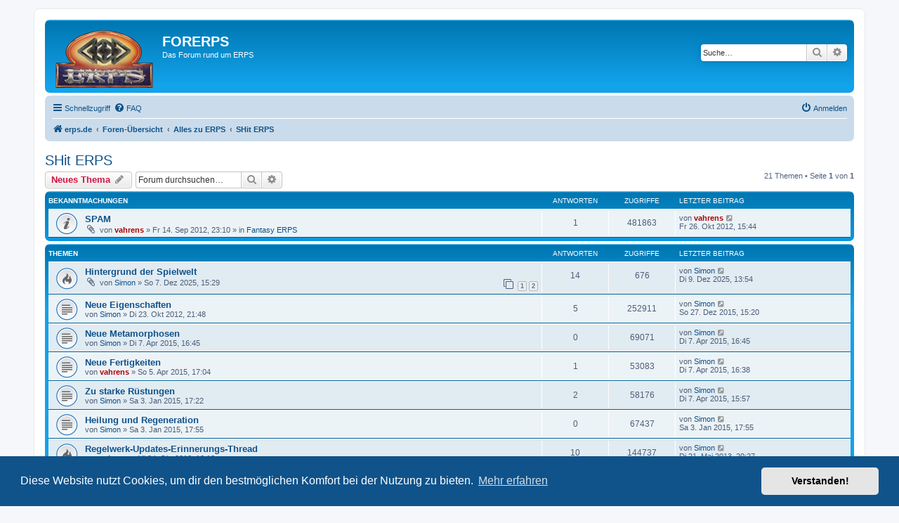

--- FILE ---
content_type: text/html; charset=UTF-8
request_url: https://www.erps.de/forum/viewforum.php?f=5&sid=58449464ac846d7204b917aca8518233
body_size: 7507
content:
<!DOCTYPE html>
<html dir="ltr" lang="de">
<head>
<meta charset="utf-8" />
<meta http-equiv="X-UA-Compatible" content="IE=edge">
<meta name="viewport" content="width=device-width, initial-scale=1" />

<title>SHit ERPS - FORERPS</title>


	<link rel="canonical" href="http://www.erps.de/forum/viewforum.php?f=5">

<!--
	phpBB style name: prosilver
	Based on style:   prosilver (this is the default phpBB3 style)
	Original author:  Tom Beddard ( http://www.subBlue.com/ )
	Modified by:
-->

<link href="./assets/css/font-awesome.min.css?assets_version=10" rel="stylesheet">
<link href="./styles/prosilver/theme/stylesheet.css?assets_version=10" rel="stylesheet">
<link href="./styles/prosilver/theme/de/stylesheet.css?assets_version=10" rel="stylesheet">



	<link href="./assets/cookieconsent/cookieconsent.min.css?assets_version=10" rel="stylesheet">

<!--[if lte IE 9]>
	<link href="./styles/prosilver/theme/tweaks.css?assets_version=10" rel="stylesheet">
<![endif]-->





</head>
<body id="phpbb" class="nojs notouch section-viewforum ltr ">


<div id="wrap" class="wrap">
	<a id="top" class="top-anchor" accesskey="t"></a>
	<div id="page-header">
		<div class="headerbar" role="banner">
					<div class="inner">

			<div id="site-description" class="site-description">
				<a id="logo" class="logo" href="https://www.erps.de" title="erps.de"><span class="site_logo"></span></a>
				<h1>FORERPS</h1>
				<p>Das Forum rund um ERPS</p>
				<p class="skiplink"><a href="#start_here">Zum Inhalt</a></p>
			</div>

									<div id="search-box" class="search-box search-header" role="search">
				<form action="./search.php?sid=cb8a6aa569f35659ea34d1d1aa4b77dd" method="get" id="search">
				<fieldset>
					<input name="keywords" id="keywords" type="search" maxlength="128" title="Suche nach Wörtern" class="inputbox search tiny" size="20" value="" placeholder="Suche…" />
					<button class="button button-search" type="submit" title="Suche">
						<i class="icon fa-search fa-fw" aria-hidden="true"></i><span class="sr-only">Suche</span>
					</button>
					<a href="./search.php?sid=cb8a6aa569f35659ea34d1d1aa4b77dd" class="button button-search-end" title="Erweiterte Suche">
						<i class="icon fa-cog fa-fw" aria-hidden="true"></i><span class="sr-only">Erweiterte Suche</span>
					</a>
					<input type="hidden" name="sid" value="cb8a6aa569f35659ea34d1d1aa4b77dd" />

				</fieldset>
				</form>
			</div>
						
			</div>
					</div>
				<div class="navbar" role="navigation">
	<div class="inner">

	<ul id="nav-main" class="nav-main linklist" role="menubar">

		<li id="quick-links" class="quick-links dropdown-container responsive-menu" data-skip-responsive="true">
			<a href="#" class="dropdown-trigger">
				<i class="icon fa-bars fa-fw" aria-hidden="true"></i><span>Schnellzugriff</span>
			</a>
			<div class="dropdown">
				<div class="pointer"><div class="pointer-inner"></div></div>
				<ul class="dropdown-contents" role="menu">
					
											<li class="separator"></li>
																									<li>
								<a href="./search.php?search_id=unanswered&amp;sid=cb8a6aa569f35659ea34d1d1aa4b77dd" role="menuitem">
									<i class="icon fa-file-o fa-fw icon-gray" aria-hidden="true"></i><span>Unbeantwortete Themen</span>
								</a>
							</li>
							<li>
								<a href="./search.php?search_id=active_topics&amp;sid=cb8a6aa569f35659ea34d1d1aa4b77dd" role="menuitem">
									<i class="icon fa-file-o fa-fw icon-blue" aria-hidden="true"></i><span>Aktive Themen</span>
								</a>
							</li>
							<li class="separator"></li>
							<li>
								<a href="./search.php?sid=cb8a6aa569f35659ea34d1d1aa4b77dd" role="menuitem">
									<i class="icon fa-search fa-fw" aria-hidden="true"></i><span>Suche</span>
								</a>
							</li>
					
										<li class="separator"></li>

									</ul>
			</div>
		</li>

				<li data-skip-responsive="true">
			<a href="/forum/app.php/help/faq?sid=cb8a6aa569f35659ea34d1d1aa4b77dd" rel="help" title="Häufig gestellte Fragen" role="menuitem">
				<i class="icon fa-question-circle fa-fw" aria-hidden="true"></i><span>FAQ</span>
			</a>
		</li>
						
			<li class="rightside"  data-skip-responsive="true">
			<a href="./ucp.php?mode=login&amp;sid=cb8a6aa569f35659ea34d1d1aa4b77dd" title="Anmelden" accesskey="x" role="menuitem">
				<i class="icon fa-power-off fa-fw" aria-hidden="true"></i><span>Anmelden</span>
			</a>
		</li>
						</ul>

	<ul id="nav-breadcrumbs" class="nav-breadcrumbs linklist navlinks" role="menubar">
								<li class="breadcrumbs" itemscope itemtype="http://schema.org/BreadcrumbList">
							<span class="crumb"  itemtype="http://schema.org/ListItem" itemprop="itemListElement" itemscope><a href="https://www.erps.de" itemtype="https://schema.org/Thing" itemprop="item" data-navbar-reference="home"><i class="icon fa-home fa-fw" aria-hidden="true"></i><span itemprop="name">erps.de</span></a><meta itemprop="position" content="1" /></span>
										<span class="crumb"  itemtype="http://schema.org/ListItem" itemprop="itemListElement" itemscope><a href="./index.php?sid=cb8a6aa569f35659ea34d1d1aa4b77dd" itemtype="https://schema.org/Thing" itemprop="item" accesskey="h" data-navbar-reference="index"><span itemprop="name">Foren-Übersicht</span></a><meta itemprop="position" content="2" /></span>

											<span class="crumb"  itemtype="http://schema.org/ListItem" itemprop="itemListElement" itemscope data-forum-id="1"><a href="./viewforum.php?f=1&amp;sid=cb8a6aa569f35659ea34d1d1aa4b77dd" itemtype="https://schema.org/Thing" itemprop="item"><span itemprop="name">Alles zu ERPS</span></a><meta itemprop="position" content="3" /></span>
															<span class="crumb"  itemtype="http://schema.org/ListItem" itemprop="itemListElement" itemscope data-forum-id="5"><a href="./viewforum.php?f=5&amp;sid=cb8a6aa569f35659ea34d1d1aa4b77dd" itemtype="https://schema.org/Thing" itemprop="item"><span itemprop="name">SHit ERPS</span></a><meta itemprop="position" content="4" /></span>
												</li>
		
					<li class="rightside responsive-search">
				<a href="./search.php?sid=cb8a6aa569f35659ea34d1d1aa4b77dd" title="Zeigt die erweiterten Suchoptionen an" role="menuitem">
					<i class="icon fa-search fa-fw" aria-hidden="true"></i><span class="sr-only">Suche</span>
				</a>
			</li>
			</ul>

	</div>
</div>
	</div>

	
	<a id="start_here" class="anchor"></a>
	<div id="page-body" class="page-body" role="main">
		
		<h2 class="forum-title"><a href="./viewforum.php?f=5&amp;sid=cb8a6aa569f35659ea34d1d1aa4b77dd">SHit ERPS</a></h2>
<div>
	<!-- NOTE: remove the style="display: none" when you want to have the forum description on the forum body -->
	<div style="display: none !important;">Super Heroes in tights ERPS - Superhelden im Rollenspiel<br /></div>	</div>



	<div class="action-bar bar-top">

				
		<a href="./posting.php?mode=post&amp;f=5&amp;sid=cb8a6aa569f35659ea34d1d1aa4b77dd" class="button" title="Neues Thema erstellen">
							<span>Neues Thema</span> <i class="icon fa-pencil fa-fw" aria-hidden="true"></i>
					</a>
				
			<div class="search-box" role="search">
			<form method="get" id="forum-search" action="./search.php?sid=cb8a6aa569f35659ea34d1d1aa4b77dd">
			<fieldset>
				<input class="inputbox search tiny" type="search" name="keywords" id="search_keywords" size="20" placeholder="Forum durchsuchen…" />
				<button class="button button-search" type="submit" title="Suche">
					<i class="icon fa-search fa-fw" aria-hidden="true"></i><span class="sr-only">Suche</span>
				</button>
				<a href="./search.php?sid=cb8a6aa569f35659ea34d1d1aa4b77dd" class="button button-search-end" title="Erweiterte Suche">
					<i class="icon fa-cog fa-fw" aria-hidden="true"></i><span class="sr-only">Erweiterte Suche</span>
				</a>
				<input type="hidden" name="fid[0]" value="5" />
<input type="hidden" name="sid" value="cb8a6aa569f35659ea34d1d1aa4b77dd" />

			</fieldset>
			</form>
		</div>
	
	<div class="pagination">
				21 Themen
					&bull; Seite <strong>1</strong> von <strong>1</strong>
			</div>

	</div>




	
			<div class="forumbg announcement">
		<div class="inner">
		<ul class="topiclist">
			<li class="header">
				<dl class="row-item">
					<dt><div class="list-inner">Bekanntmachungen</div></dt>
					<dd class="posts">Antworten</dd>
					<dd class="views">Zugriffe</dd>
					<dd class="lastpost"><span>Letzter Beitrag</span></dd>
				</dl>
			</li>
		</ul>
		<ul class="topiclist topics">
	
				<li class="row bg1 global-announce">
						<dl class="row-item global_read">
				<dt title="Keine ungelesenen Beiträge">
										<div class="list-inner">
																		<a href="./viewtopic.php?f=2&amp;t=267&amp;sid=cb8a6aa569f35659ea34d1d1aa4b77dd" class="topictitle">SPAM</a>																								<br />
						
												<div class="responsive-show" style="display: none;">
							Letzter Beitrag von <a href="./memberlist.php?mode=viewprofile&amp;u=57&amp;sid=cb8a6aa569f35659ea34d1d1aa4b77dd" style="color: #AA0000;" class="username-coloured">vahrens</a> &laquo; <a href="./viewtopic.php?f=2&amp;t=267&amp;p=885&amp;sid=cb8a6aa569f35659ea34d1d1aa4b77dd#p885" title="Gehe zum letzten Beitrag">Fr 26. Okt 2012, 15:44</a>
							<br />Verfasst in <a href="./viewforum.php?f=2&amp;sid=cb8a6aa569f35659ea34d1d1aa4b77dd">Fantasy ERPS</a>						</div>
														<span class="responsive-show left-box" style="display: none;">Antworten: <strong>1</strong></span>
													
						<div class="topic-poster responsive-hide left-box">
														<i class="icon fa-paperclip fa-fw" aria-hidden="true"></i>							von <a href="./memberlist.php?mode=viewprofile&amp;u=57&amp;sid=cb8a6aa569f35659ea34d1d1aa4b77dd" style="color: #AA0000;" class="username-coloured">vahrens</a> &raquo; Fr 14. Sep 2012, 23:10
							 &raquo; in <a href="./viewforum.php?f=2&amp;sid=cb8a6aa569f35659ea34d1d1aa4b77dd">Fantasy ERPS</a>						</div>

						
											</div>
				</dt>
				<dd class="posts">1 <dfn>Antworten</dfn></dd>
				<dd class="views">481863 <dfn>Zugriffe</dfn></dd>
				<dd class="lastpost">
					<span><dfn>Letzter Beitrag </dfn>von <a href="./memberlist.php?mode=viewprofile&amp;u=57&amp;sid=cb8a6aa569f35659ea34d1d1aa4b77dd" style="color: #AA0000;" class="username-coloured">vahrens</a>													<a href="./viewtopic.php?f=2&amp;t=267&amp;p=885&amp;sid=cb8a6aa569f35659ea34d1d1aa4b77dd#p885" title="Gehe zum letzten Beitrag">
								<i class="icon fa-external-link-square fa-fw icon-lightgray icon-md" aria-hidden="true"></i><span class="sr-only"></span>
							</a>
												<br />Fr 26. Okt 2012, 15:44
					</span>
				</dd>
			</dl>
					</li>
		
	

			</ul>
		</div>
	</div>
	
			<div class="forumbg">
		<div class="inner">
		<ul class="topiclist">
			<li class="header">
				<dl class="row-item">
					<dt><div class="list-inner">Themen</div></dt>
					<dd class="posts">Antworten</dd>
					<dd class="views">Zugriffe</dd>
					<dd class="lastpost"><span>Letzter Beitrag</span></dd>
				</dl>
			</li>
		</ul>
		<ul class="topiclist topics">
	
				<li class="row bg2">
						<dl class="row-item topic_read_hot">
				<dt title="Keine ungelesenen Beiträge">
										<div class="list-inner">
																		<a href="./viewtopic.php?f=5&amp;t=21243&amp;sid=cb8a6aa569f35659ea34d1d1aa4b77dd" class="topictitle">Hintergrund der Spielwelt</a>																								<br />
						
												<div class="responsive-show" style="display: none;">
							Letzter Beitrag von <a href="./memberlist.php?mode=viewprofile&amp;u=238&amp;sid=cb8a6aa569f35659ea34d1d1aa4b77dd" class="username">Simon</a> &laquo; <a href="./viewtopic.php?f=5&amp;t=21243&amp;p=22245&amp;sid=cb8a6aa569f35659ea34d1d1aa4b77dd#p22245" title="Gehe zum letzten Beitrag">Di 9. Dez 2025, 13:54</a>
													</div>
														<span class="responsive-show left-box" style="display: none;">Antworten: <strong>14</strong></span>
													
						<div class="topic-poster responsive-hide left-box">
														<i class="icon fa-paperclip fa-fw" aria-hidden="true"></i>							von <a href="./memberlist.php?mode=viewprofile&amp;u=238&amp;sid=cb8a6aa569f35659ea34d1d1aa4b77dd" class="username">Simon</a> &raquo; So 7. Dez 2025, 15:29
													</div>

												<div class="pagination">
							<span><i class="icon fa-clone fa-fw" aria-hidden="true"></i></span>
							<ul>
															<li><a class="button" href="./viewtopic.php?f=5&amp;t=21243&amp;sid=cb8a6aa569f35659ea34d1d1aa4b77dd">1</a></li>
																							<li><a class="button" href="./viewtopic.php?f=5&amp;t=21243&amp;sid=cb8a6aa569f35659ea34d1d1aa4b77dd&amp;start=10">2</a></li>
																																													</ul>
						</div>
						
											</div>
				</dt>
				<dd class="posts">14 <dfn>Antworten</dfn></dd>
				<dd class="views">676 <dfn>Zugriffe</dfn></dd>
				<dd class="lastpost">
					<span><dfn>Letzter Beitrag </dfn>von <a href="./memberlist.php?mode=viewprofile&amp;u=238&amp;sid=cb8a6aa569f35659ea34d1d1aa4b77dd" class="username">Simon</a>													<a href="./viewtopic.php?f=5&amp;t=21243&amp;p=22245&amp;sid=cb8a6aa569f35659ea34d1d1aa4b77dd#p22245" title="Gehe zum letzten Beitrag">
								<i class="icon fa-external-link-square fa-fw icon-lightgray icon-md" aria-hidden="true"></i><span class="sr-only"></span>
							</a>
												<br />Di 9. Dez 2025, 13:54
					</span>
				</dd>
			</dl>
					</li>
		
	

	
	
				<li class="row bg1">
						<dl class="row-item topic_read">
				<dt title="Keine ungelesenen Beiträge">
										<div class="list-inner">
																		<a href="./viewtopic.php?f=5&amp;t=357&amp;sid=cb8a6aa569f35659ea34d1d1aa4b77dd" class="topictitle">Neue Eigenschaften</a>																								<br />
						
												<div class="responsive-show" style="display: none;">
							Letzter Beitrag von <a href="./memberlist.php?mode=viewprofile&amp;u=238&amp;sid=cb8a6aa569f35659ea34d1d1aa4b77dd" class="username">Simon</a> &laquo; <a href="./viewtopic.php?f=5&amp;t=357&amp;p=1105&amp;sid=cb8a6aa569f35659ea34d1d1aa4b77dd#p1105" title="Gehe zum letzten Beitrag">So 27. Dez 2015, 15:20</a>
													</div>
														<span class="responsive-show left-box" style="display: none;">Antworten: <strong>5</strong></span>
													
						<div class="topic-poster responsive-hide left-box">
																					von <a href="./memberlist.php?mode=viewprofile&amp;u=238&amp;sid=cb8a6aa569f35659ea34d1d1aa4b77dd" class="username">Simon</a> &raquo; Di 23. Okt 2012, 21:48
													</div>

						
											</div>
				</dt>
				<dd class="posts">5 <dfn>Antworten</dfn></dd>
				<dd class="views">252911 <dfn>Zugriffe</dfn></dd>
				<dd class="lastpost">
					<span><dfn>Letzter Beitrag </dfn>von <a href="./memberlist.php?mode=viewprofile&amp;u=238&amp;sid=cb8a6aa569f35659ea34d1d1aa4b77dd" class="username">Simon</a>													<a href="./viewtopic.php?f=5&amp;t=357&amp;p=1105&amp;sid=cb8a6aa569f35659ea34d1d1aa4b77dd#p1105" title="Gehe zum letzten Beitrag">
								<i class="icon fa-external-link-square fa-fw icon-lightgray icon-md" aria-hidden="true"></i><span class="sr-only"></span>
							</a>
												<br />So 27. Dez 2015, 15:20
					</span>
				</dd>
			</dl>
					</li>
		
	

	
	
				<li class="row bg2">
						<dl class="row-item topic_read">
				<dt title="Keine ungelesenen Beiträge">
										<div class="list-inner">
																		<a href="./viewtopic.php?f=5&amp;t=388&amp;sid=cb8a6aa569f35659ea34d1d1aa4b77dd" class="topictitle">Neue Metamorphosen</a>																								<br />
						
												<div class="responsive-show" style="display: none;">
							Letzter Beitrag von <a href="./memberlist.php?mode=viewprofile&amp;u=238&amp;sid=cb8a6aa569f35659ea34d1d1aa4b77dd" class="username">Simon</a> &laquo; <a href="./viewtopic.php?f=5&amp;t=388&amp;p=1088&amp;sid=cb8a6aa569f35659ea34d1d1aa4b77dd#p1088" title="Gehe zum letzten Beitrag">Di 7. Apr 2015, 16:45</a>
													</div>
													
						<div class="topic-poster responsive-hide left-box">
																					von <a href="./memberlist.php?mode=viewprofile&amp;u=238&amp;sid=cb8a6aa569f35659ea34d1d1aa4b77dd" class="username">Simon</a> &raquo; Di 7. Apr 2015, 16:45
													</div>

						
											</div>
				</dt>
				<dd class="posts">0 <dfn>Antworten</dfn></dd>
				<dd class="views">69071 <dfn>Zugriffe</dfn></dd>
				<dd class="lastpost">
					<span><dfn>Letzter Beitrag </dfn>von <a href="./memberlist.php?mode=viewprofile&amp;u=238&amp;sid=cb8a6aa569f35659ea34d1d1aa4b77dd" class="username">Simon</a>													<a href="./viewtopic.php?f=5&amp;t=388&amp;p=1088&amp;sid=cb8a6aa569f35659ea34d1d1aa4b77dd#p1088" title="Gehe zum letzten Beitrag">
								<i class="icon fa-external-link-square fa-fw icon-lightgray icon-md" aria-hidden="true"></i><span class="sr-only"></span>
							</a>
												<br />Di 7. Apr 2015, 16:45
					</span>
				</dd>
			</dl>
					</li>
		
	

	
	
				<li class="row bg1">
						<dl class="row-item topic_read">
				<dt title="Keine ungelesenen Beiträge">
										<div class="list-inner">
																		<a href="./viewtopic.php?f=5&amp;t=387&amp;sid=cb8a6aa569f35659ea34d1d1aa4b77dd" class="topictitle">Neue Fertigkeiten</a>																								<br />
						
												<div class="responsive-show" style="display: none;">
							Letzter Beitrag von <a href="./memberlist.php?mode=viewprofile&amp;u=238&amp;sid=cb8a6aa569f35659ea34d1d1aa4b77dd" class="username">Simon</a> &laquo; <a href="./viewtopic.php?f=5&amp;t=387&amp;p=1087&amp;sid=cb8a6aa569f35659ea34d1d1aa4b77dd#p1087" title="Gehe zum letzten Beitrag">Di 7. Apr 2015, 16:38</a>
													</div>
														<span class="responsive-show left-box" style="display: none;">Antworten: <strong>1</strong></span>
													
						<div class="topic-poster responsive-hide left-box">
																					von <a href="./memberlist.php?mode=viewprofile&amp;u=57&amp;sid=cb8a6aa569f35659ea34d1d1aa4b77dd" style="color: #AA0000;" class="username-coloured">vahrens</a> &raquo; So 5. Apr 2015, 17:04
													</div>

						
											</div>
				</dt>
				<dd class="posts">1 <dfn>Antworten</dfn></dd>
				<dd class="views">53083 <dfn>Zugriffe</dfn></dd>
				<dd class="lastpost">
					<span><dfn>Letzter Beitrag </dfn>von <a href="./memberlist.php?mode=viewprofile&amp;u=238&amp;sid=cb8a6aa569f35659ea34d1d1aa4b77dd" class="username">Simon</a>													<a href="./viewtopic.php?f=5&amp;t=387&amp;p=1087&amp;sid=cb8a6aa569f35659ea34d1d1aa4b77dd#p1087" title="Gehe zum letzten Beitrag">
								<i class="icon fa-external-link-square fa-fw icon-lightgray icon-md" aria-hidden="true"></i><span class="sr-only"></span>
							</a>
												<br />Di 7. Apr 2015, 16:38
					</span>
				</dd>
			</dl>
					</li>
		
	

	
	
				<li class="row bg2">
						<dl class="row-item topic_read">
				<dt title="Keine ungelesenen Beiträge">
										<div class="list-inner">
																		<a href="./viewtopic.php?f=5&amp;t=385&amp;sid=cb8a6aa569f35659ea34d1d1aa4b77dd" class="topictitle">Zu starke Rüstungen</a>																								<br />
						
												<div class="responsive-show" style="display: none;">
							Letzter Beitrag von <a href="./memberlist.php?mode=viewprofile&amp;u=238&amp;sid=cb8a6aa569f35659ea34d1d1aa4b77dd" class="username">Simon</a> &laquo; <a href="./viewtopic.php?f=5&amp;t=385&amp;p=1086&amp;sid=cb8a6aa569f35659ea34d1d1aa4b77dd#p1086" title="Gehe zum letzten Beitrag">Di 7. Apr 2015, 15:57</a>
													</div>
														<span class="responsive-show left-box" style="display: none;">Antworten: <strong>2</strong></span>
													
						<div class="topic-poster responsive-hide left-box">
																					von <a href="./memberlist.php?mode=viewprofile&amp;u=238&amp;sid=cb8a6aa569f35659ea34d1d1aa4b77dd" class="username">Simon</a> &raquo; Sa 3. Jan 2015, 17:22
													</div>

						
											</div>
				</dt>
				<dd class="posts">2 <dfn>Antworten</dfn></dd>
				<dd class="views">58176 <dfn>Zugriffe</dfn></dd>
				<dd class="lastpost">
					<span><dfn>Letzter Beitrag </dfn>von <a href="./memberlist.php?mode=viewprofile&amp;u=238&amp;sid=cb8a6aa569f35659ea34d1d1aa4b77dd" class="username">Simon</a>													<a href="./viewtopic.php?f=5&amp;t=385&amp;p=1086&amp;sid=cb8a6aa569f35659ea34d1d1aa4b77dd#p1086" title="Gehe zum letzten Beitrag">
								<i class="icon fa-external-link-square fa-fw icon-lightgray icon-md" aria-hidden="true"></i><span class="sr-only"></span>
							</a>
												<br />Di 7. Apr 2015, 15:57
					</span>
				</dd>
			</dl>
					</li>
		
	

	
	
				<li class="row bg1">
						<dl class="row-item topic_read">
				<dt title="Keine ungelesenen Beiträge">
										<div class="list-inner">
																		<a href="./viewtopic.php?f=5&amp;t=386&amp;sid=cb8a6aa569f35659ea34d1d1aa4b77dd" class="topictitle">Heilung und Regeneration</a>																								<br />
						
												<div class="responsive-show" style="display: none;">
							Letzter Beitrag von <a href="./memberlist.php?mode=viewprofile&amp;u=238&amp;sid=cb8a6aa569f35659ea34d1d1aa4b77dd" class="username">Simon</a> &laquo; <a href="./viewtopic.php?f=5&amp;t=386&amp;p=1081&amp;sid=cb8a6aa569f35659ea34d1d1aa4b77dd#p1081" title="Gehe zum letzten Beitrag">Sa 3. Jan 2015, 17:55</a>
													</div>
													
						<div class="topic-poster responsive-hide left-box">
																					von <a href="./memberlist.php?mode=viewprofile&amp;u=238&amp;sid=cb8a6aa569f35659ea34d1d1aa4b77dd" class="username">Simon</a> &raquo; Sa 3. Jan 2015, 17:55
													</div>

						
											</div>
				</dt>
				<dd class="posts">0 <dfn>Antworten</dfn></dd>
				<dd class="views">67437 <dfn>Zugriffe</dfn></dd>
				<dd class="lastpost">
					<span><dfn>Letzter Beitrag </dfn>von <a href="./memberlist.php?mode=viewprofile&amp;u=238&amp;sid=cb8a6aa569f35659ea34d1d1aa4b77dd" class="username">Simon</a>													<a href="./viewtopic.php?f=5&amp;t=386&amp;p=1081&amp;sid=cb8a6aa569f35659ea34d1d1aa4b77dd#p1081" title="Gehe zum letzten Beitrag">
								<i class="icon fa-external-link-square fa-fw icon-lightgray icon-md" aria-hidden="true"></i><span class="sr-only"></span>
							</a>
												<br />Sa 3. Jan 2015, 17:55
					</span>
				</dd>
			</dl>
					</li>
		
	

	
	
				<li class="row bg2">
						<dl class="row-item topic_read_hot">
				<dt title="Keine ungelesenen Beiträge">
										<div class="list-inner">
																		<a href="./viewtopic.php?f=5&amp;t=360&amp;sid=cb8a6aa569f35659ea34d1d1aa4b77dd" class="topictitle">Regelwerk-Updates-Erinnerungs-Thread</a>																								<br />
						
												<div class="responsive-show" style="display: none;">
							Letzter Beitrag von <a href="./memberlist.php?mode=viewprofile&amp;u=238&amp;sid=cb8a6aa569f35659ea34d1d1aa4b77dd" class="username">Simon</a> &laquo; <a href="./viewtopic.php?f=5&amp;t=360&amp;p=1069&amp;sid=cb8a6aa569f35659ea34d1d1aa4b77dd#p1069" title="Gehe zum letzten Beitrag">Di 21. Mai 2013, 20:27</a>
													</div>
														<span class="responsive-show left-box" style="display: none;">Antworten: <strong>10</strong></span>
													
						<div class="topic-poster responsive-hide left-box">
																					von <a href="./memberlist.php?mode=viewprofile&amp;u=57&amp;sid=cb8a6aa569f35659ea34d1d1aa4b77dd" style="color: #AA0000;" class="username-coloured">vahrens</a> &raquo; Mi 24. Okt 2012, 12:13
													</div>

												<div class="pagination">
							<span><i class="icon fa-clone fa-fw" aria-hidden="true"></i></span>
							<ul>
															<li><a class="button" href="./viewtopic.php?f=5&amp;t=360&amp;sid=cb8a6aa569f35659ea34d1d1aa4b77dd">1</a></li>
																							<li><a class="button" href="./viewtopic.php?f=5&amp;t=360&amp;sid=cb8a6aa569f35659ea34d1d1aa4b77dd&amp;start=10">2</a></li>
																																													</ul>
						</div>
						
											</div>
				</dt>
				<dd class="posts">10 <dfn>Antworten</dfn></dd>
				<dd class="views">144737 <dfn>Zugriffe</dfn></dd>
				<dd class="lastpost">
					<span><dfn>Letzter Beitrag </dfn>von <a href="./memberlist.php?mode=viewprofile&amp;u=238&amp;sid=cb8a6aa569f35659ea34d1d1aa4b77dd" class="username">Simon</a>													<a href="./viewtopic.php?f=5&amp;t=360&amp;p=1069&amp;sid=cb8a6aa569f35659ea34d1d1aa4b77dd#p1069" title="Gehe zum letzten Beitrag">
								<i class="icon fa-external-link-square fa-fw icon-lightgray icon-md" aria-hidden="true"></i><span class="sr-only"></span>
							</a>
												<br />Di 21. Mai 2013, 20:27
					</span>
				</dd>
			</dl>
					</li>
		
	

	
	
				<li class="row bg1">
						<dl class="row-item topic_read">
				<dt title="Keine ungelesenen Beiträge">
										<div class="list-inner">
																		<a href="./viewtopic.php?f=5&amp;t=359&amp;sid=cb8a6aa569f35659ea34d1d1aa4b77dd" class="topictitle">Permanente Superkräfte / Metamorphose</a>																								<br />
						
												<div class="responsive-show" style="display: none;">
							Letzter Beitrag von <a href="./memberlist.php?mode=viewprofile&amp;u=238&amp;sid=cb8a6aa569f35659ea34d1d1aa4b77dd" class="username">Simon</a> &laquo; <a href="./viewtopic.php?f=5&amp;t=359&amp;p=1041&amp;sid=cb8a6aa569f35659ea34d1d1aa4b77dd#p1041" title="Gehe zum letzten Beitrag">Fr 1. Mär 2013, 15:57</a>
													</div>
														<span class="responsive-show left-box" style="display: none;">Antworten: <strong>2</strong></span>
													
						<div class="topic-poster responsive-hide left-box">
																					von <a href="./memberlist.php?mode=viewprofile&amp;u=238&amp;sid=cb8a6aa569f35659ea34d1d1aa4b77dd" class="username">Simon</a> &raquo; Mi 24. Okt 2012, 12:01
													</div>

						
											</div>
				</dt>
				<dd class="posts">2 <dfn>Antworten</dfn></dd>
				<dd class="views">57226 <dfn>Zugriffe</dfn></dd>
				<dd class="lastpost">
					<span><dfn>Letzter Beitrag </dfn>von <a href="./memberlist.php?mode=viewprofile&amp;u=238&amp;sid=cb8a6aa569f35659ea34d1d1aa4b77dd" class="username">Simon</a>													<a href="./viewtopic.php?f=5&amp;t=359&amp;p=1041&amp;sid=cb8a6aa569f35659ea34d1d1aa4b77dd#p1041" title="Gehe zum letzten Beitrag">
								<i class="icon fa-external-link-square fa-fw icon-lightgray icon-md" aria-hidden="true"></i><span class="sr-only"></span>
							</a>
												<br />Fr 1. Mär 2013, 15:57
					</span>
				</dd>
			</dl>
					</li>
		
	

	
	
				<li class="row bg2">
						<dl class="row-item topic_read">
				<dt title="Keine ungelesenen Beiträge">
										<div class="list-inner">
																		<a href="./viewtopic.php?f=5&amp;t=27&amp;sid=cb8a6aa569f35659ea34d1d1aa4b77dd" class="topictitle">Frage zu: Permanente Kraft Energieaufladung</a>																								<br />
						
												<div class="responsive-show" style="display: none;">
							Letzter Beitrag von <a href="./memberlist.php?mode=viewprofile&amp;u=238&amp;sid=cb8a6aa569f35659ea34d1d1aa4b77dd" class="username">Simon</a> &laquo; <a href="./viewtopic.php?f=5&amp;t=27&amp;p=1040&amp;sid=cb8a6aa569f35659ea34d1d1aa4b77dd#p1040" title="Gehe zum letzten Beitrag">Fr 1. Mär 2013, 15:28</a>
													</div>
														<span class="responsive-show left-box" style="display: none;">Antworten: <strong>6</strong></span>
													
						<div class="topic-poster responsive-hide left-box">
																					von <a href="./memberlist.php?mode=viewprofile&amp;u=68&amp;sid=cb8a6aa569f35659ea34d1d1aa4b77dd" class="username">Florian</a> &raquo; So 11. Mär 2012, 23:57
													</div>

						
											</div>
				</dt>
				<dd class="posts">6 <dfn>Antworten</dfn></dd>
				<dd class="views">69972 <dfn>Zugriffe</dfn></dd>
				<dd class="lastpost">
					<span><dfn>Letzter Beitrag </dfn>von <a href="./memberlist.php?mode=viewprofile&amp;u=238&amp;sid=cb8a6aa569f35659ea34d1d1aa4b77dd" class="username">Simon</a>													<a href="./viewtopic.php?f=5&amp;t=27&amp;p=1040&amp;sid=cb8a6aa569f35659ea34d1d1aa4b77dd#p1040" title="Gehe zum letzten Beitrag">
								<i class="icon fa-external-link-square fa-fw icon-lightgray icon-md" aria-hidden="true"></i><span class="sr-only"></span>
							</a>
												<br />Fr 1. Mär 2013, 15:28
					</span>
				</dd>
			</dl>
					</li>
		
	

	
	
				<li class="row bg1">
						<dl class="row-item topic_read">
				<dt title="Keine ungelesenen Beiträge">
										<div class="list-inner">
																		<a href="./viewtopic.php?f=5&amp;t=370&amp;sid=cb8a6aa569f35659ea34d1d1aa4b77dd" class="topictitle">Reaktion mit bereits aktivierten/permanenten Kräften</a>																								<br />
						
												<div class="responsive-show" style="display: none;">
							Letzter Beitrag von <a href="./memberlist.php?mode=viewprofile&amp;u=238&amp;sid=cb8a6aa569f35659ea34d1d1aa4b77dd" class="username">Simon</a> &laquo; <a href="./viewtopic.php?f=5&amp;t=370&amp;p=1039&amp;sid=cb8a6aa569f35659ea34d1d1aa4b77dd#p1039" title="Gehe zum letzten Beitrag">Fr 1. Mär 2013, 13:15</a>
													</div>
														<span class="responsive-show left-box" style="display: none;">Antworten: <strong>5</strong></span>
													
						<div class="topic-poster responsive-hide left-box">
																					von <a href="./memberlist.php?mode=viewprofile&amp;u=57&amp;sid=cb8a6aa569f35659ea34d1d1aa4b77dd" style="color: #AA0000;" class="username-coloured">vahrens</a> &raquo; Mo 17. Dez 2012, 13:14
													</div>

						
											</div>
				</dt>
				<dd class="posts">5 <dfn>Antworten</dfn></dd>
				<dd class="views">75105 <dfn>Zugriffe</dfn></dd>
				<dd class="lastpost">
					<span><dfn>Letzter Beitrag </dfn>von <a href="./memberlist.php?mode=viewprofile&amp;u=238&amp;sid=cb8a6aa569f35659ea34d1d1aa4b77dd" class="username">Simon</a>													<a href="./viewtopic.php?f=5&amp;t=370&amp;p=1039&amp;sid=cb8a6aa569f35659ea34d1d1aa4b77dd#p1039" title="Gehe zum letzten Beitrag">
								<i class="icon fa-external-link-square fa-fw icon-lightgray icon-md" aria-hidden="true"></i><span class="sr-only"></span>
							</a>
												<br />Fr 1. Mär 2013, 13:15
					</span>
				</dd>
			</dl>
					</li>
		
	

	
	
				<li class="row bg2">
						<dl class="row-item topic_read_hot">
				<dt title="Keine ungelesenen Beiträge">
										<div class="list-inner">
																		<a href="./viewtopic.php?f=5&amp;t=353&amp;sid=cb8a6aa569f35659ea34d1d1aa4b77dd" class="topictitle">Prozente / Höhe der Mindeswürfe</a>																								<br />
						
												<div class="responsive-show" style="display: none;">
							Letzter Beitrag von <a href="./memberlist.php?mode=viewprofile&amp;u=57&amp;sid=cb8a6aa569f35659ea34d1d1aa4b77dd" style="color: #AA0000;" class="username-coloured">vahrens</a> &laquo; <a href="./viewtopic.php?f=5&amp;t=353&amp;p=898&amp;sid=cb8a6aa569f35659ea34d1d1aa4b77dd#p898" title="Gehe zum letzten Beitrag">Mo 17. Dez 2012, 12:36</a>
													</div>
														<span class="responsive-show left-box" style="display: none;">Antworten: <strong>14</strong></span>
													
						<div class="topic-poster responsive-hide left-box">
																					von <a href="./memberlist.php?mode=viewprofile&amp;u=57&amp;sid=cb8a6aa569f35659ea34d1d1aa4b77dd" style="color: #AA0000;" class="username-coloured">vahrens</a> &raquo; Di 23. Okt 2012, 15:30
													</div>

												<div class="pagination">
							<span><i class="icon fa-clone fa-fw" aria-hidden="true"></i></span>
							<ul>
															<li><a class="button" href="./viewtopic.php?f=5&amp;t=353&amp;sid=cb8a6aa569f35659ea34d1d1aa4b77dd">1</a></li>
																							<li><a class="button" href="./viewtopic.php?f=5&amp;t=353&amp;sid=cb8a6aa569f35659ea34d1d1aa4b77dd&amp;start=10">2</a></li>
																																													</ul>
						</div>
						
											</div>
				</dt>
				<dd class="posts">14 <dfn>Antworten</dfn></dd>
				<dd class="views">158112 <dfn>Zugriffe</dfn></dd>
				<dd class="lastpost">
					<span><dfn>Letzter Beitrag </dfn>von <a href="./memberlist.php?mode=viewprofile&amp;u=57&amp;sid=cb8a6aa569f35659ea34d1d1aa4b77dd" style="color: #AA0000;" class="username-coloured">vahrens</a>													<a href="./viewtopic.php?f=5&amp;t=353&amp;p=898&amp;sid=cb8a6aa569f35659ea34d1d1aa4b77dd#p898" title="Gehe zum letzten Beitrag">
								<i class="icon fa-external-link-square fa-fw icon-lightgray icon-md" aria-hidden="true"></i><span class="sr-only"></span>
							</a>
												<br />Mo 17. Dez 2012, 12:36
					</span>
				</dd>
			</dl>
					</li>
		
	

	
	
				<li class="row bg1">
						<dl class="row-item topic_read">
				<dt title="Keine ungelesenen Beiträge">
										<div class="list-inner">
																		<a href="./viewtopic.php?f=5&amp;t=350&amp;sid=cb8a6aa569f35659ea34d1d1aa4b77dd" class="topictitle">Kombination von Eigenschaften</a>																								<br />
						
												<div class="responsive-show" style="display: none;">
							Letzter Beitrag von <a href="./memberlist.php?mode=viewprofile&amp;u=57&amp;sid=cb8a6aa569f35659ea34d1d1aa4b77dd" style="color: #AA0000;" class="username-coloured">vahrens</a> &laquo; <a href="./viewtopic.php?f=5&amp;t=350&amp;p=884&amp;sid=cb8a6aa569f35659ea34d1d1aa4b77dd#p884" title="Gehe zum letzten Beitrag">Fr 26. Okt 2012, 15:40</a>
													</div>
														<span class="responsive-show left-box" style="display: none;">Antworten: <strong>6</strong></span>
													
						<div class="topic-poster responsive-hide left-box">
																					von <a href="./memberlist.php?mode=viewprofile&amp;u=238&amp;sid=cb8a6aa569f35659ea34d1d1aa4b77dd" class="username">Simon</a> &raquo; Mo 22. Okt 2012, 23:34
													</div>

						
											</div>
				</dt>
				<dd class="posts">6 <dfn>Antworten</dfn></dd>
				<dd class="views">73767 <dfn>Zugriffe</dfn></dd>
				<dd class="lastpost">
					<span><dfn>Letzter Beitrag </dfn>von <a href="./memberlist.php?mode=viewprofile&amp;u=57&amp;sid=cb8a6aa569f35659ea34d1d1aa4b77dd" style="color: #AA0000;" class="username-coloured">vahrens</a>													<a href="./viewtopic.php?f=5&amp;t=350&amp;p=884&amp;sid=cb8a6aa569f35659ea34d1d1aa4b77dd#p884" title="Gehe zum letzten Beitrag">
								<i class="icon fa-external-link-square fa-fw icon-lightgray icon-md" aria-hidden="true"></i><span class="sr-only"></span>
							</a>
												<br />Fr 26. Okt 2012, 15:40
					</span>
				</dd>
			</dl>
					</li>
		
	

	
	
				<li class="row bg2">
						<dl class="row-item topic_read">
				<dt title="Keine ungelesenen Beiträge">
										<div class="list-inner">
																		<a href="./viewtopic.php?f=5&amp;t=358&amp;sid=cb8a6aa569f35659ea34d1d1aa4b77dd" class="topictitle">Eigenschaften-Probleme / Anfangs speziell: Cyberanzüge</a>																								<br />
						
												<div class="responsive-show" style="display: none;">
							Letzter Beitrag von <a href="./memberlist.php?mode=viewprofile&amp;u=77&amp;sid=cb8a6aa569f35659ea34d1d1aa4b77dd" class="username">Sven</a> &laquo; <a href="./viewtopic.php?f=5&amp;t=358&amp;p=874&amp;sid=cb8a6aa569f35659ea34d1d1aa4b77dd#p874" title="Gehe zum letzten Beitrag">Mi 24. Okt 2012, 23:53</a>
													</div>
														<span class="responsive-show left-box" style="display: none;">Antworten: <strong>4</strong></span>
													
						<div class="topic-poster responsive-hide left-box">
																					von <a href="./memberlist.php?mode=viewprofile&amp;u=57&amp;sid=cb8a6aa569f35659ea34d1d1aa4b77dd" style="color: #AA0000;" class="username-coloured">vahrens</a> &raquo; Mi 24. Okt 2012, 11:37
													</div>

						
											</div>
				</dt>
				<dd class="posts">4 <dfn>Antworten</dfn></dd>
				<dd class="views">61236 <dfn>Zugriffe</dfn></dd>
				<dd class="lastpost">
					<span><dfn>Letzter Beitrag </dfn>von <a href="./memberlist.php?mode=viewprofile&amp;u=77&amp;sid=cb8a6aa569f35659ea34d1d1aa4b77dd" class="username">Sven</a>													<a href="./viewtopic.php?f=5&amp;t=358&amp;p=874&amp;sid=cb8a6aa569f35659ea34d1d1aa4b77dd#p874" title="Gehe zum letzten Beitrag">
								<i class="icon fa-external-link-square fa-fw icon-lightgray icon-md" aria-hidden="true"></i><span class="sr-only"></span>
							</a>
												<br />Mi 24. Okt 2012, 23:53
					</span>
				</dd>
			</dl>
					</li>
		
	

	
	
				<li class="row bg1">
						<dl class="row-item topic_read">
				<dt title="Keine ungelesenen Beiträge">
										<div class="list-inner">
																		<a href="./viewtopic.php?f=5&amp;t=352&amp;sid=cb8a6aa569f35659ea34d1d1aa4b77dd" class="topictitle">Superkräfte doppelt lernen?</a>																								<br />
						
												<div class="responsive-show" style="display: none;">
							Letzter Beitrag von <a href="./memberlist.php?mode=viewprofile&amp;u=57&amp;sid=cb8a6aa569f35659ea34d1d1aa4b77dd" style="color: #AA0000;" class="username-coloured">vahrens</a> &laquo; <a href="./viewtopic.php?f=5&amp;t=352&amp;p=858&amp;sid=cb8a6aa569f35659ea34d1d1aa4b77dd#p858" title="Gehe zum letzten Beitrag">Di 23. Okt 2012, 23:39</a>
													</div>
														<span class="responsive-show left-box" style="display: none;">Antworten: <strong>4</strong></span>
													
						<div class="topic-poster responsive-hide left-box">
																					von <a href="./memberlist.php?mode=viewprofile&amp;u=57&amp;sid=cb8a6aa569f35659ea34d1d1aa4b77dd" style="color: #AA0000;" class="username-coloured">vahrens</a> &raquo; Di 23. Okt 2012, 15:11
													</div>

						
											</div>
				</dt>
				<dd class="posts">4 <dfn>Antworten</dfn></dd>
				<dd class="views">62746 <dfn>Zugriffe</dfn></dd>
				<dd class="lastpost">
					<span><dfn>Letzter Beitrag </dfn>von <a href="./memberlist.php?mode=viewprofile&amp;u=57&amp;sid=cb8a6aa569f35659ea34d1d1aa4b77dd" style="color: #AA0000;" class="username-coloured">vahrens</a>													<a href="./viewtopic.php?f=5&amp;t=352&amp;p=858&amp;sid=cb8a6aa569f35659ea34d1d1aa4b77dd#p858" title="Gehe zum letzten Beitrag">
								<i class="icon fa-external-link-square fa-fw icon-lightgray icon-md" aria-hidden="true"></i><span class="sr-only"></span>
							</a>
												<br />Di 23. Okt 2012, 23:39
					</span>
				</dd>
			</dl>
					</li>
		
	

	
	
				<li class="row bg2">
						<dl class="row-item topic_read">
				<dt title="Keine ungelesenen Beiträge">
										<div class="list-inner">
																		<a href="./viewtopic.php?f=5&amp;t=39&amp;sid=cb8a6aa569f35659ea34d1d1aa4b77dd" class="topictitle">-15 Weltraumtauglichkeit</a>																								<br />
						
												<div class="responsive-show" style="display: none;">
							Letzter Beitrag von <a href="./memberlist.php?mode=viewprofile&amp;u=57&amp;sid=cb8a6aa569f35659ea34d1d1aa4b77dd" style="color: #AA0000;" class="username-coloured">vahrens</a> &laquo; <a href="./viewtopic.php?f=5&amp;t=39&amp;p=715&amp;sid=cb8a6aa569f35659ea34d1d1aa4b77dd#p715" title="Gehe zum letzten Beitrag">Fr 14. Sep 2012, 22:42</a>
													</div>
														<span class="responsive-show left-box" style="display: none;">Antworten: <strong>1</strong></span>
													
						<div class="topic-poster responsive-hide left-box">
																					von <a href="./memberlist.php?mode=viewprofile&amp;u=77&amp;sid=cb8a6aa569f35659ea34d1d1aa4b77dd" class="username">Sven</a> &raquo; So 15. Jul 2012, 19:10
													</div>

						
											</div>
				</dt>
				<dd class="posts">1 <dfn>Antworten</dfn></dd>
				<dd class="views">48516 <dfn>Zugriffe</dfn></dd>
				<dd class="lastpost">
					<span><dfn>Letzter Beitrag </dfn>von <a href="./memberlist.php?mode=viewprofile&amp;u=57&amp;sid=cb8a6aa569f35659ea34d1d1aa4b77dd" style="color: #AA0000;" class="username-coloured">vahrens</a>													<a href="./viewtopic.php?f=5&amp;t=39&amp;p=715&amp;sid=cb8a6aa569f35659ea34d1d1aa4b77dd#p715" title="Gehe zum letzten Beitrag">
								<i class="icon fa-external-link-square fa-fw icon-lightgray icon-md" aria-hidden="true"></i><span class="sr-only"></span>
							</a>
												<br />Fr 14. Sep 2012, 22:42
					</span>
				</dd>
			</dl>
					</li>
		
	

	
	
				<li class="row bg1">
						<dl class="row-item topic_read">
				<dt title="Keine ungelesenen Beiträge">
										<div class="list-inner">
																		<a href="./viewtopic.php?f=5&amp;t=38&amp;sid=cb8a6aa569f35659ea34d1d1aa4b77dd" class="topictitle">(Super-)helden in Real Life</a>																								<br />
						
												<div class="responsive-show" style="display: none;">
							Letzter Beitrag von <a href="./memberlist.php?mode=viewprofile&amp;u=77&amp;sid=cb8a6aa569f35659ea34d1d1aa4b77dd" class="username">Sven</a> &laquo; <a href="./viewtopic.php?f=5&amp;t=38&amp;p=430&amp;sid=cb8a6aa569f35659ea34d1d1aa4b77dd#p430" title="Gehe zum letzten Beitrag">Mi 11. Jul 2012, 17:26</a>
													</div>
														<span class="responsive-show left-box" style="display: none;">Antworten: <strong>1</strong></span>
													
						<div class="topic-poster responsive-hide left-box">
																					von <a href="./memberlist.php?mode=viewprofile&amp;u=69&amp;sid=cb8a6aa569f35659ea34d1d1aa4b77dd" class="username">Nick</a> &raquo; Di 10. Jul 2012, 12:24
													</div>

						
											</div>
				</dt>
				<dd class="posts">1 <dfn>Antworten</dfn></dd>
				<dd class="views">48848 <dfn>Zugriffe</dfn></dd>
				<dd class="lastpost">
					<span><dfn>Letzter Beitrag </dfn>von <a href="./memberlist.php?mode=viewprofile&amp;u=77&amp;sid=cb8a6aa569f35659ea34d1d1aa4b77dd" class="username">Sven</a>													<a href="./viewtopic.php?f=5&amp;t=38&amp;p=430&amp;sid=cb8a6aa569f35659ea34d1d1aa4b77dd#p430" title="Gehe zum letzten Beitrag">
								<i class="icon fa-external-link-square fa-fw icon-lightgray icon-md" aria-hidden="true"></i><span class="sr-only"></span>
							</a>
												<br />Mi 11. Jul 2012, 17:26
					</span>
				</dd>
			</dl>
					</li>
		
	

	
	
				<li class="row bg2">
						<dl class="row-item topic_read">
				<dt title="Keine ungelesenen Beiträge">
										<div class="list-inner">
																		<a href="./viewtopic.php?f=5&amp;t=34&amp;sid=cb8a6aa569f35659ea34d1d1aa4b77dd" class="topictitle">Frage zu Permanente Geschwindigkeit</a>																								<br />
						
												<div class="responsive-show" style="display: none;">
							Letzter Beitrag von <a href="./memberlist.php?mode=viewprofile&amp;u=77&amp;sid=cb8a6aa569f35659ea34d1d1aa4b77dd" class="username">Sven</a> &laquo; <a href="./viewtopic.php?f=5&amp;t=34&amp;p=423&amp;sid=cb8a6aa569f35659ea34d1d1aa4b77dd#p423" title="Gehe zum letzten Beitrag">So 17. Jun 2012, 12:18</a>
													</div>
														<span class="responsive-show left-box" style="display: none;">Antworten: <strong>2</strong></span>
													
						<div class="topic-poster responsive-hide left-box">
																					von <a href="./memberlist.php?mode=viewprofile&amp;u=77&amp;sid=cb8a6aa569f35659ea34d1d1aa4b77dd" class="username">Sven</a> &raquo; Mi 13. Jun 2012, 00:31
													</div>

						
											</div>
				</dt>
				<dd class="posts">2 <dfn>Antworten</dfn></dd>
				<dd class="views">52890 <dfn>Zugriffe</dfn></dd>
				<dd class="lastpost">
					<span><dfn>Letzter Beitrag </dfn>von <a href="./memberlist.php?mode=viewprofile&amp;u=77&amp;sid=cb8a6aa569f35659ea34d1d1aa4b77dd" class="username">Sven</a>													<a href="./viewtopic.php?f=5&amp;t=34&amp;p=423&amp;sid=cb8a6aa569f35659ea34d1d1aa4b77dd#p423" title="Gehe zum letzten Beitrag">
								<i class="icon fa-external-link-square fa-fw icon-lightgray icon-md" aria-hidden="true"></i><span class="sr-only"></span>
							</a>
												<br />So 17. Jun 2012, 12:18
					</span>
				</dd>
			</dl>
					</li>
		
	

	
	
				<li class="row bg1">
						<dl class="row-item topic_read">
				<dt title="Keine ungelesenen Beiträge">
										<div class="list-inner">
																		<a href="./viewtopic.php?f=5&amp;t=30&amp;sid=cb8a6aa569f35659ea34d1d1aa4b77dd" class="topictitle">Cyberanzug-Einbauten: Kampfpanzer vs. Nanoanzüge</a>																								<br />
						
												<div class="responsive-show" style="display: none;">
							Letzter Beitrag von <a href="./memberlist.php?mode=viewprofile&amp;u=57&amp;sid=cb8a6aa569f35659ea34d1d1aa4b77dd" style="color: #AA0000;" class="username-coloured">vahrens</a> &laquo; <a href="./viewtopic.php?f=5&amp;t=30&amp;p=387&amp;sid=cb8a6aa569f35659ea34d1d1aa4b77dd#p387" title="Gehe zum letzten Beitrag">Do 29. Mär 2012, 15:00</a>
													</div>
														<span class="responsive-show left-box" style="display: none;">Antworten: <strong>2</strong></span>
													
						<div class="topic-poster responsive-hide left-box">
																					von <a href="./memberlist.php?mode=viewprofile&amp;u=57&amp;sid=cb8a6aa569f35659ea34d1d1aa4b77dd" style="color: #AA0000;" class="username-coloured">vahrens</a> &raquo; So 25. Mär 2012, 15:00
													</div>

						
											</div>
				</dt>
				<dd class="posts">2 <dfn>Antworten</dfn></dd>
				<dd class="views">51969 <dfn>Zugriffe</dfn></dd>
				<dd class="lastpost">
					<span><dfn>Letzter Beitrag </dfn>von <a href="./memberlist.php?mode=viewprofile&amp;u=57&amp;sid=cb8a6aa569f35659ea34d1d1aa4b77dd" style="color: #AA0000;" class="username-coloured">vahrens</a>													<a href="./viewtopic.php?f=5&amp;t=30&amp;p=387&amp;sid=cb8a6aa569f35659ea34d1d1aa4b77dd#p387" title="Gehe zum letzten Beitrag">
								<i class="icon fa-external-link-square fa-fw icon-lightgray icon-md" aria-hidden="true"></i><span class="sr-only"></span>
							</a>
												<br />Do 29. Mär 2012, 15:00
					</span>
				</dd>
			</dl>
					</li>
		
	

	
	
				<li class="row bg2">
						<dl class="row-item topic_read">
				<dt title="Keine ungelesenen Beiträge">
										<div class="list-inner">
																		<a href="./viewtopic.php?f=5&amp;t=29&amp;sid=cb8a6aa569f35659ea34d1d1aa4b77dd" class="topictitle">Aufteilung von Athletik / Neue körperliche Fertigkeit</a>																								<br />
						
												<div class="responsive-show" style="display: none;">
							Letzter Beitrag von <a href="./memberlist.php?mode=viewprofile&amp;u=68&amp;sid=cb8a6aa569f35659ea34d1d1aa4b77dd" class="username">Florian</a> &laquo; <a href="./viewtopic.php?f=5&amp;t=29&amp;p=383&amp;sid=cb8a6aa569f35659ea34d1d1aa4b77dd#p383" title="Gehe zum letzten Beitrag">Di 27. Mär 2012, 16:51</a>
													</div>
														<span class="responsive-show left-box" style="display: none;">Antworten: <strong>1</strong></span>
													
						<div class="topic-poster responsive-hide left-box">
																					von <a href="./memberlist.php?mode=viewprofile&amp;u=57&amp;sid=cb8a6aa569f35659ea34d1d1aa4b77dd" style="color: #AA0000;" class="username-coloured">vahrens</a> &raquo; So 25. Mär 2012, 14:17
													</div>

						
											</div>
				</dt>
				<dd class="posts">1 <dfn>Antworten</dfn></dd>
				<dd class="views">48199 <dfn>Zugriffe</dfn></dd>
				<dd class="lastpost">
					<span><dfn>Letzter Beitrag </dfn>von <a href="./memberlist.php?mode=viewprofile&amp;u=68&amp;sid=cb8a6aa569f35659ea34d1d1aa4b77dd" class="username">Florian</a>													<a href="./viewtopic.php?f=5&amp;t=29&amp;p=383&amp;sid=cb8a6aa569f35659ea34d1d1aa4b77dd#p383" title="Gehe zum letzten Beitrag">
								<i class="icon fa-external-link-square fa-fw icon-lightgray icon-md" aria-hidden="true"></i><span class="sr-only"></span>
							</a>
												<br />Di 27. Mär 2012, 16:51
					</span>
				</dd>
			</dl>
					</li>
		
	

	
	
				<li class="row bg1">
						<dl class="row-item topic_read">
				<dt title="Keine ungelesenen Beiträge">
										<div class="list-inner">
																		<a href="./viewtopic.php?f=5&amp;t=25&amp;sid=cb8a6aa569f35659ea34d1d1aa4b77dd" class="topictitle">Permanente Fertigkeiten mit Widerstandswurf</a>																								<br />
						
												<div class="responsive-show" style="display: none;">
							Letzter Beitrag von <a href="./memberlist.php?mode=viewprofile&amp;u=57&amp;sid=cb8a6aa569f35659ea34d1d1aa4b77dd" style="color: #AA0000;" class="username-coloured">vahrens</a> &laquo; <a href="./viewtopic.php?f=5&amp;t=25&amp;p=372&amp;sid=cb8a6aa569f35659ea34d1d1aa4b77dd#p372" title="Gehe zum letzten Beitrag">Do 22. Mär 2012, 10:18</a>
													</div>
														<span class="responsive-show left-box" style="display: none;">Antworten: <strong>5</strong></span>
													
						<div class="topic-poster responsive-hide left-box">
																					von <a href="./memberlist.php?mode=viewprofile&amp;u=57&amp;sid=cb8a6aa569f35659ea34d1d1aa4b77dd" style="color: #AA0000;" class="username-coloured">vahrens</a> &raquo; Do 5. Jan 2012, 22:54
													</div>

						
											</div>
				</dt>
				<dd class="posts">5 <dfn>Antworten</dfn></dd>
				<dd class="views">66268 <dfn>Zugriffe</dfn></dd>
				<dd class="lastpost">
					<span><dfn>Letzter Beitrag </dfn>von <a href="./memberlist.php?mode=viewprofile&amp;u=57&amp;sid=cb8a6aa569f35659ea34d1d1aa4b77dd" style="color: #AA0000;" class="username-coloured">vahrens</a>													<a href="./viewtopic.php?f=5&amp;t=25&amp;p=372&amp;sid=cb8a6aa569f35659ea34d1d1aa4b77dd#p372" title="Gehe zum letzten Beitrag">
								<i class="icon fa-external-link-square fa-fw icon-lightgray icon-md" aria-hidden="true"></i><span class="sr-only"></span>
							</a>
												<br />Do 22. Mär 2012, 10:18
					</span>
				</dd>
			</dl>
					</li>
		
	

	
	
				<li class="row bg2">
						<dl class="row-item topic_read">
				<dt title="Keine ungelesenen Beiträge">
										<div class="list-inner">
																		<a href="./viewtopic.php?f=5&amp;t=22&amp;sid=cb8a6aa569f35659ea34d1d1aa4b77dd" class="topictitle">Cyberanzüge - Anpassung der Kraftverstärker</a>																								<br />
						
												<div class="responsive-show" style="display: none;">
							Letzter Beitrag von <a href="./memberlist.php?mode=viewprofile&amp;u=57&amp;sid=cb8a6aa569f35659ea34d1d1aa4b77dd" style="color: #AA0000;" class="username-coloured">vahrens</a> &laquo; <a href="./viewtopic.php?f=5&amp;t=22&amp;p=256&amp;sid=cb8a6aa569f35659ea34d1d1aa4b77dd#p256" title="Gehe zum letzten Beitrag">Sa 10. Dez 2011, 14:51</a>
													</div>
													
						<div class="topic-poster responsive-hide left-box">
																					von <a href="./memberlist.php?mode=viewprofile&amp;u=57&amp;sid=cb8a6aa569f35659ea34d1d1aa4b77dd" style="color: #AA0000;" class="username-coloured">vahrens</a> &raquo; Sa 10. Dez 2011, 14:51
													</div>

						
											</div>
				</dt>
				<dd class="posts">0 <dfn>Antworten</dfn></dd>
				<dd class="views">64811 <dfn>Zugriffe</dfn></dd>
				<dd class="lastpost">
					<span><dfn>Letzter Beitrag </dfn>von <a href="./memberlist.php?mode=viewprofile&amp;u=57&amp;sid=cb8a6aa569f35659ea34d1d1aa4b77dd" style="color: #AA0000;" class="username-coloured">vahrens</a>													<a href="./viewtopic.php?f=5&amp;t=22&amp;p=256&amp;sid=cb8a6aa569f35659ea34d1d1aa4b77dd#p256" title="Gehe zum letzten Beitrag">
								<i class="icon fa-external-link-square fa-fw icon-lightgray icon-md" aria-hidden="true"></i><span class="sr-only"></span>
							</a>
												<br />Sa 10. Dez 2011, 14:51
					</span>
				</dd>
			</dl>
					</li>
		
				</ul>
		</div>
	</div>
	

	<div class="action-bar bar-bottom">
					
			<a href="./posting.php?mode=post&amp;f=5&amp;sid=cb8a6aa569f35659ea34d1d1aa4b77dd" class="button" title="Neues Thema erstellen">
							<span>Neues Thema</span> <i class="icon fa-pencil fa-fw" aria-hidden="true"></i>
						</a>

					
					<form method="post" action="./viewforum.php?f=5&amp;sid=cb8a6aa569f35659ea34d1d1aa4b77dd">
			<div class="dropdown-container dropdown-container-left dropdown-button-control sort-tools">
	<span title="Anzeige- und Sortierungs-Einstellungen" class="button button-secondary dropdown-trigger dropdown-select">
		<i class="icon fa-sort-amount-asc fa-fw" aria-hidden="true"></i>
		<span class="caret"><i class="icon fa-sort-down fa-fw" aria-hidden="true"></i></span>
	</span>
	<div class="dropdown hidden">
		<div class="pointer"><div class="pointer-inner"></div></div>
		<div class="dropdown-contents">
			<fieldset class="display-options">
							<label>Anzeigen: <select name="st" id="st"><option value="0" selected="selected">Alle Themen</option><option value="1">1 Tag</option><option value="7">7 Tage</option><option value="14">2 Wochen</option><option value="30">1 Monat</option><option value="90">3 Monate</option><option value="180">6 Monate</option><option value="365">1 Jahr</option></select></label>
								<label>Sortiere nach: <select name="sk" id="sk"><option value="a">Autor</option><option value="t" selected="selected">Erstellungsdatum</option><option value="r">Antworten</option><option value="s">Betreff</option><option value="v">Zugriffe</option></select></label>
				<label>Richtung: <select name="sd" id="sd"><option value="a">Aufsteigend</option><option value="d" selected="selected">Absteigend</option></select></label>
								<hr class="dashed" />
				<input type="submit" class="button2" name="sort" value="Los" />
						</fieldset>
		</div>
	</div>
</div>
			</form>
		
		<div class="pagination">
						21 Themen
							 &bull; Seite <strong>1</strong> von <strong>1</strong>
					</div>
	</div>


<div class="action-bar actions-jump">
		<p class="jumpbox-return">
		<a href="./index.php?sid=cb8a6aa569f35659ea34d1d1aa4b77dd" class="left-box arrow-left" accesskey="r">
			<i class="icon fa-angle-left fa-fw icon-black" aria-hidden="true"></i><span>Zurück zur Foren-Übersicht</span>
		</a>
	</p>
	
		<div class="jumpbox dropdown-container dropdown-container-right dropdown-up dropdown-left dropdown-button-control" id="jumpbox">
			<span title="Gehe zu" class="button button-secondary dropdown-trigger dropdown-select">
				<span>Gehe zu</span>
				<span class="caret"><i class="icon fa-sort-down fa-fw" aria-hidden="true"></i></span>
			</span>
		<div class="dropdown">
			<div class="pointer"><div class="pointer-inner"></div></div>
			<ul class="dropdown-contents">
																				<li><a href="./viewforum.php?f=1&amp;sid=cb8a6aa569f35659ea34d1d1aa4b77dd" class="jumpbox-cat-link"> <span> Alles zu ERPS</span></a></li>
																<li><a href="./viewforum.php?f=11&amp;sid=cb8a6aa569f35659ea34d1d1aa4b77dd" class="jumpbox-sub-link"><span class="spacer"></span> <span>&#8627; &nbsp; ERPS Allgemein</span></a></li>
																<li><a href="./viewforum.php?f=2&amp;sid=cb8a6aa569f35659ea34d1d1aa4b77dd" class="jumpbox-sub-link"><span class="spacer"></span> <span>&#8627; &nbsp; Fantasy ERPS</span></a></li>
																<li><a href="./viewforum.php?f=5&amp;sid=cb8a6aa569f35659ea34d1d1aa4b77dd" class="jumpbox-sub-link"><span class="spacer"></span> <span>&#8627; &nbsp; SHit ERPS</span></a></li>
																<li><a href="./viewforum.php?f=6&amp;sid=cb8a6aa569f35659ea34d1d1aa4b77dd" class="jumpbox-sub-link"><span class="spacer"></span> <span>&#8627; &nbsp; Space ERPS</span></a></li>
																<li><a href="./viewforum.php?f=7&amp;sid=cb8a6aa569f35659ea34d1d1aa4b77dd" class="jumpbox-sub-link"><span class="spacer"></span> <span>&#8627; &nbsp; Pulp ERPS</span></a></li>
																<li><a href="./viewforum.php?f=8&amp;sid=cb8a6aa569f35659ea34d1d1aa4b77dd" class="jumpbox-sub-link"><span class="spacer"></span> <span>&#8627; &nbsp; MAERPS</span></a></li>
																<li><a href="./viewforum.php?f=9&amp;sid=cb8a6aa569f35659ea34d1d1aa4b77dd" class="jumpbox-sub-link"><span class="spacer"></span> <span>&#8627; &nbsp; FucK ERPS</span></a></li>
																<li><a href="./viewforum.php?f=10&amp;sid=cb8a6aa569f35659ea34d1d1aa4b77dd" class="jumpbox-sub-link"><span class="spacer"></span> <span>&#8627; &nbsp; B.ERPS</span></a></li>
																<li><a href="./viewforum.php?f=12&amp;sid=cb8a6aa569f35659ea34d1d1aa4b77dd" class="jumpbox-sub-link"><span class="spacer"></span> <span>&#8627; &nbsp; LootERPS</span></a></li>
																<li><a href="./viewforum.php?f=13&amp;sid=cb8a6aa569f35659ea34d1d1aa4b77dd" class="jumpbox-sub-link"><span class="spacer"></span> <span>&#8627; &nbsp; Multiverps</span></a></li>
																<li><a href="./viewforum.php?f=4&amp;sid=cb8a6aa569f35659ea34d1d1aa4b77dd" class="jumpbox-forum-link"> <span> Off-Topic</span></a></li>
											</ul>
		</div>
	</div>

	</div>


	<div class="stat-block permissions">
		<h3>Berechtigungen in diesem Forum</h3>
		<p>Du darfst <strong>keine</strong> neuen Themen in diesem Forum erstellen.<br />Du darfst <strong>keine</strong> Antworten zu Themen in diesem Forum erstellen.<br />Du darfst deine Beiträge in diesem Forum <strong>nicht</strong> ändern.<br />Du darfst deine Beiträge in diesem Forum <strong>nicht</strong> löschen.<br />Du darfst <strong>keine</strong> Dateianhänge in diesem Forum erstellen.<br /></p>
	</div>

			</div>


<div id="page-footer" class="page-footer" role="contentinfo">
	<div class="navbar" role="navigation">
	<div class="inner">

	<ul id="nav-footer" class="nav-footer linklist" role="menubar">
		<li class="breadcrumbs">
							<span class="crumb"><a href="https://www.erps.de" data-navbar-reference="home"><i class="icon fa-home fa-fw" aria-hidden="true"></i><span>erps.de</span></a></span>									<span class="crumb"><a href="./index.php?sid=cb8a6aa569f35659ea34d1d1aa4b77dd" data-navbar-reference="index"><span>Foren-Übersicht</span></a></span>					</li>
		
				<li class="rightside">Alle Zeiten sind <span title="UTC+2">UTC+02:00</span></li>
							<li class="rightside">
				<a href="./ucp.php?mode=delete_cookies&amp;sid=cb8a6aa569f35659ea34d1d1aa4b77dd" data-ajax="true" data-refresh="true" role="menuitem">
					<i class="icon fa-trash fa-fw" aria-hidden="true"></i><span>Alle Cookies des Boards löschen</span>
				</a>
			</li>
																<li class="rightside" data-last-responsive="true">
				<a href="./memberlist.php?mode=contactadmin&amp;sid=cb8a6aa569f35659ea34d1d1aa4b77dd" role="menuitem">
					<i class="icon fa-envelope fa-fw" aria-hidden="true"></i><span>Kontakt</span>
				</a>
			</li>
			</ul>

	</div>
</div>

	<div class="copyright">
				<p class="footer-row">
			<span class="footer-copyright">Powered by <a href="https://www.phpbb.com/">phpBB</a>&reg; Forum Software &copy; phpBB Limited</span>
		</p>
				<p class="footer-row">
			<span class="footer-copyright">Deutsche Übersetzung durch <a href="https://www.phpbb.de/">phpBB.de</a></span>
		</p>
						<p class="footer-row">
			<a class="footer-link" href="./ucp.php?mode=privacy&amp;sid=cb8a6aa569f35659ea34d1d1aa4b77dd" title="PRIVACY_LINK" role="menuitem">
				<span class="footer-link-text">PRIVACY_LINK</span>
			</a>
			|
			<a class="footer-link" href="./ucp.php?mode=terms&amp;sid=cb8a6aa569f35659ea34d1d1aa4b77dd" title="TERMS_LINK" role="menuitem">
				<span class="footer-link-text">TERMS_LINK</span>
			</a>
		</p>
					</div>

	<div id="darkenwrapper" class="darkenwrapper" data-ajax-error-title="AJAX-Fehler" data-ajax-error-text="Bei der Verarbeitung deiner Anfrage ist ein Fehler aufgetreten." data-ajax-error-text-abort="Der Benutzer hat die Anfrage abgebrochen." data-ajax-error-text-timeout="Bei deiner Anfrage ist eine Zeitüberschreitung aufgetreten. Bitte versuche es erneut." data-ajax-error-text-parsererror="Bei deiner Anfrage ist etwas falsch gelaufen und der Server hat eine ungültige Antwort zurückgegeben.">
		<div id="darken" class="darken">&nbsp;</div>
	</div>

	<div id="phpbb_alert" class="phpbb_alert" data-l-err="Fehler" data-l-timeout-processing-req="Bei der Anfrage ist eine Zeitüberschreitung aufgetreten.">
		<a href="#" class="alert_close">
			<i class="icon fa-times-circle fa-fw" aria-hidden="true"></i>
		</a>
		<h3 class="alert_title">&nbsp;</h3><p class="alert_text"></p>
	</div>
	<div id="phpbb_confirm" class="phpbb_alert">
		<a href="#" class="alert_close">
			<i class="icon fa-times-circle fa-fw" aria-hidden="true"></i>
		</a>
		<div class="alert_text"></div>
	</div>
</div>

</div>

<div>
	<a id="bottom" class="anchor" accesskey="z"></a>
	<img src="./cron.php?cron_type=cron.task.core.tidy_sessions&amp;sid=cb8a6aa569f35659ea34d1d1aa4b77dd" width="1" height="1" alt="cron" /></div>

<script src="./assets/javascript/jquery.min.js?assets_version=10"></script>
<script src="./assets/javascript/core.js?assets_version=10"></script>

	<script src="./assets/cookieconsent/cookieconsent.min.js?assets_version=10"></script>
	<script>
		if (typeof window.cookieconsent === "object") {
			window.addEventListener("load", function(){
				window.cookieconsent.initialise({
					"palette": {
						"popup": {
							"background": "#0F538A"
						},
						"button": {
							"background": "#E5E5E5"
						}
					},
					"theme": "classic",
					"content": {
						"message": "Diese\u0020Website\u0020nutzt\u0020Cookies,\u0020um\u0020dir\u0020den\u0020bestm\u00F6glichen\u0020Komfort\u0020bei\u0020der\u0020Nutzung\u0020zu\u0020bieten.",
						"dismiss": "Verstanden\u0021",
						"link": "Mehr\u0020erfahren",
						"href": "./ucp.php?mode=privacy&amp;sid=cb8a6aa569f35659ea34d1d1aa4b77dd"
					}
				});
			});
		}
	</script>


<script src="./styles/prosilver/template/forum_fn.js?assets_version=10"></script>
<script src="./styles/prosilver/template/ajax.js?assets_version=10"></script>



</body>
</html>
